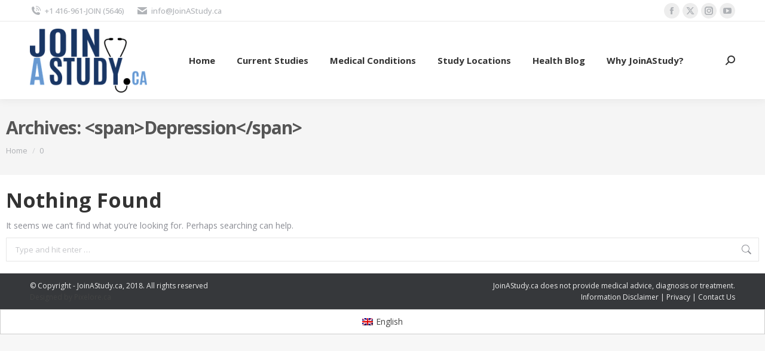

--- FILE ---
content_type: text/html; charset=UTF-8
request_url: https://joinastudy.ca/condition/depression/
body_size: 17996
content:
<!DOCTYPE html>
<!--[if !(IE 6) | !(IE 7) | !(IE 8)  ]><!--><html lang="en-US" class="no-js">
<!--<![endif]--><head><meta charset="UTF-8" /><meta name="viewport" content="width=device-width, initial-scale=1, maximum-scale=1, user-scalable=0"/><meta name="theme-color" content="#037cc2"/><link rel="profile" href="https://gmpg.org/xfn/11" /><meta name='robots' content='index, follow, max-image-preview:large, max-snippet:-1, max-video-preview:-1' /> <script data-no-defer="1" data-ezscrex="false" data-cfasync="false" data-pagespeed-no-defer data-cookieconsent="ignore">var ctPublicFunctions = {"_ajax_nonce":"799467621e","_rest_nonce":"c73a3f13aa","_ajax_url":"\/wp-admin\/admin-ajax.php","_rest_url":"https:\/\/joinastudy.ca\/wp-json\/","data__cookies_type":"native","data__ajax_type":"rest","data__bot_detector_enabled":"0","data__frontend_data_log_enabled":1,"cookiePrefix":"","wprocket_detected":false,"host_url":"joinastudy.ca","text__ee_click_to_select":"Click to select the whole data","text__ee_original_email":"The complete one is","text__ee_got_it":"Got it","text__ee_blocked":"Blocked","text__ee_cannot_connect":"Cannot connect","text__ee_cannot_decode":"Can not decode email. Unknown reason","text__ee_email_decoder":"CleanTalk email decoder","text__ee_wait_for_decoding":"The magic is on the way!","text__ee_decoding_process":"Please wait a few seconds while we decode the contact data."}</script> <script data-no-defer="1" data-ezscrex="false" data-cfasync="false" data-pagespeed-no-defer data-cookieconsent="ignore">var ctPublic = {"_ajax_nonce":"799467621e","settings__forms__check_internal":"0","settings__forms__check_external":"0","settings__forms__force_protection":"0","settings__forms__search_test":"1","settings__forms__wc_add_to_cart":"0","settings__data__bot_detector_enabled":"0","settings__sfw__anti_crawler":0,"blog_home":"https:\/\/joinastudy.ca\/","pixel__setting":"0","pixel__enabled":false,"pixel__url":null,"data__email_check_before_post":"1","data__email_check_exist_post":"1","data__cookies_type":"native","data__key_is_ok":true,"data__visible_fields_required":true,"wl_brandname":"Anti-Spam by CleanTalk","wl_brandname_short":"CleanTalk","ct_checkjs_key":"5962911393ac04f91f882ce000caf1dadb7bc20b812ebac598dfa60edbfc3b8b","emailEncoderPassKey":"be051edcba3fb42cf571187b48287b14","bot_detector_forms_excluded":"W10=","advancedCacheExists":false,"varnishCacheExists":false,"wc_ajax_add_to_cart":false}</script> <title>Depression Archives - JoinAStudy.ca</title><link rel="canonical" href="https://joinastudy.ca/condition/depression/" /><meta property="og:locale" content="en_US" /><meta property="og:type" content="article" /><meta property="og:title" content="Depression Archives" /><meta property="og:url" content="https://joinastudy.ca/condition/depression/" /><meta property="og:site_name" content="JoinAStudy.ca" /><meta name="twitter:card" content="summary_large_image" /><meta name="twitter:site" content="@JoinAStudy_ca" /> <script type="application/ld+json" class="yoast-schema-graph">{"@context":"https://schema.org","@graph":[{"@type":"CollectionPage","@id":"https://joinastudy.ca/condition/depression/","url":"https://joinastudy.ca/condition/depression/","name":"Depression Archives - JoinAStudy.ca","isPartOf":{"@id":"https://joinastudy.ca/#website"},"breadcrumb":{"@id":"https://joinastudy.ca/condition/depression/#breadcrumb"},"inLanguage":"en-US"},{"@type":"BreadcrumbList","@id":"https://joinastudy.ca/condition/depression/#breadcrumb","itemListElement":[{"@type":"ListItem","position":1,"name":"Home","item":"https://joinastudy.ca/"},{"@type":"ListItem","position":2,"name":"Neurological/Neurodegenerative","item":"https://joinastudy.ca/condition/neurological-neurodegenerative/"},{"@type":"ListItem","position":3,"name":"Depression"}]},{"@type":"WebSite","@id":"https://joinastudy.ca/#website","url":"https://joinastudy.ca/","name":"JoinAStudy.ca","description":"JoinAStudy.ca - Help create a healthier future","publisher":{"@id":"https://joinastudy.ca/#organization"},"potentialAction":[{"@type":"SearchAction","target":{"@type":"EntryPoint","urlTemplate":"https://joinastudy.ca/?s={search_term_string}"},"query-input":{"@type":"PropertyValueSpecification","valueRequired":true,"valueName":"search_term_string"}}],"inLanguage":"en-US"},{"@type":"Organization","@id":"https://joinastudy.ca/#organization","name":"JoinAStudy.ca","url":"https://joinastudy.ca/","logo":{"@type":"ImageObject","inLanguage":"en-US","@id":"https://joinastudy.ca/#/schema/logo/image/","url":"https://joinastudy.ca/wp-content/uploads/JoinaStudy-Logo-Mobile-e1520526932796.png","contentUrl":"https://joinastudy.ca/wp-content/uploads/JoinaStudy-Logo-Mobile-e1520526932796.png","width":118,"height":65,"caption":"JoinAStudy.ca"},"image":{"@id":"https://joinastudy.ca/#/schema/logo/image/"},"sameAs":["https://www.facebook.com/joinastudy.ca","https://x.com/JoinAStudy_ca","https://www.youtube.com/channel/UC_ed0XmzH5ImSNOEJcdXKqg"],"publishingPrinciples":"https://joinastudy.ca/why-join-a-study/","ownershipFundingInfo":"https://joinastudy.ca/information-disclaimer/"}]}</script>  <script type='application/javascript'  id='pys-version-script'>console.log('PixelYourSite Free version 11.1.5.2');</script> <link rel='dns-prefetch' href='//www.googletagmanager.com' /><link rel='dns-prefetch' href='//maps.googleapis.com' /><link rel='dns-prefetch' href='//fonts.googleapis.com' /><link rel="alternate" type="application/rss+xml" title="JoinAStudy.ca &raquo; Feed" href="https://joinastudy.ca/feed/" /><link rel="alternate" type="application/rss+xml" title="JoinAStudy.ca &raquo; Comments Feed" href="https://joinastudy.ca/comments/feed/" /><link rel="alternate" type="application/rss+xml" title="JoinAStudy.ca &raquo; Depression Condition Feed" href="https://joinastudy.ca/condition/depression/feed/" /><style id='wp-img-auto-sizes-contain-inline-css'>img:is([sizes=auto i],[sizes^="auto," i]){contain-intrinsic-size:3000px 1500px}
/*# sourceURL=wp-img-auto-sizes-contain-inline-css */</style><link data-optimized="1" rel='stylesheet' id='dashicons-css' href='https://joinastudy.ca/wp-content/litespeed/css/907162f057e39b7e422d814c4b3685af.css?ver=685af' media='all' /><link data-optimized="1" rel='stylesheet' id='post-views-counter-frontend-css' href='https://joinastudy.ca/wp-content/litespeed/css/f69732241110b37fb9df931c3c082ef5.css?ver=82ef5' media='all' /><style id='wp-emoji-styles-inline-css'>img.wp-smiley, img.emoji {
		display: inline !important;
		border: none !important;
		box-shadow: none !important;
		height: 1em !important;
		width: 1em !important;
		margin: 0 0.07em !important;
		vertical-align: -0.1em !important;
		background: none !important;
		padding: 0 !important;
	}
/*# sourceURL=wp-emoji-styles-inline-css */</style><style id='classic-theme-styles-inline-css'>/*! This file is auto-generated */
.wp-block-button__link{color:#fff;background-color:#32373c;border-radius:9999px;box-shadow:none;text-decoration:none;padding:calc(.667em + 2px) calc(1.333em + 2px);font-size:1.125em}.wp-block-file__button{background:#32373c;color:#fff;text-decoration:none}
/*# sourceURL=/wp-includes/css/classic-themes.min.css */</style><link data-optimized="1" rel='stylesheet' id='acf-rpw-main-css' href='https://joinastudy.ca/wp-content/litespeed/css/178196b63089306ed9a49157e0faca8b.css?ver=aca8b' media='all' /><link data-optimized="1" rel='stylesheet' id='cleantalk-public-css-css' href='https://joinastudy.ca/wp-content/litespeed/css/e66a15165de8c609e0097c70c49180f0.css?ver=180f0' media='all' /><link data-optimized="1" rel='stylesheet' id='cleantalk-email-decoder-css-css' href='https://joinastudy.ca/wp-content/litespeed/css/4ee8d7811a6e86c46dfe5bf8f24db326.css?ver=db326' media='all' /><link data-optimized="1" rel='stylesheet' id='wpos-slick-style-css' href='https://joinastudy.ca/wp-content/litespeed/css/573cf24a85f0c63e29da3047c3c8b0e6.css?ver=8b0e6' media='all' /><link data-optimized="1" rel='stylesheet' id='fagsfacf-public-style-css' href='https://joinastudy.ca/wp-content/litespeed/css/b8b3fbac9db6bec30ab766f169d5a971.css?ver=5a971' media='all' /><link data-optimized="1" rel='stylesheet' id='related-posts-by-taxonomy-css' href='https://joinastudy.ca/wp-content/litespeed/css/9e2a62d7d53b6107a3828a41858acfe0.css?ver=acfe0' media='all' /><link data-optimized="1" rel='stylesheet' id='sow-taxonomy-default-3212426a8577-css' href='https://joinastudy.ca/wp-content/litespeed/css/0a93955c93cfa8f8532bef215e4dc135.css?ver=dc135' media='all' /><link data-optimized="1" rel='stylesheet' id='wpml-legacy-horizontal-list-0-css' href='https://joinastudy.ca/wp-content/litespeed/css/05aa2ad966503f9e7d81d372c87a2e4c.css?ver=a2e4c' media='all' /><style id='wpml-legacy-horizontal-list-0-inline-css'>.wpml-ls-statics-footer{background-color:#ffffff;}.wpml-ls-statics-footer, .wpml-ls-statics-footer .wpml-ls-sub-menu, .wpml-ls-statics-footer a {border-color:#cdcdcd;}.wpml-ls-statics-footer a, .wpml-ls-statics-footer .wpml-ls-sub-menu a, .wpml-ls-statics-footer .wpml-ls-sub-menu a:link, .wpml-ls-statics-footer li:not(.wpml-ls-current-language) .wpml-ls-link, .wpml-ls-statics-footer li:not(.wpml-ls-current-language) .wpml-ls-link:link {color:#444444;background-color:#ffffff;}.wpml-ls-statics-footer .wpml-ls-sub-menu a:hover,.wpml-ls-statics-footer .wpml-ls-sub-menu a:focus, .wpml-ls-statics-footer .wpml-ls-sub-menu a:link:hover, .wpml-ls-statics-footer .wpml-ls-sub-menu a:link:focus {color:#000000;background-color:#eeeeee;}.wpml-ls-statics-footer .wpml-ls-current-language > a {color:#444444;background-color:#ffffff;}.wpml-ls-statics-footer .wpml-ls-current-language:hover>a, .wpml-ls-statics-footer .wpml-ls-current-language>a:focus {color:#000000;background-color:#eeeeee;}
.wpml-ls-statics-shortcode_actions, .wpml-ls-statics-shortcode_actions .wpml-ls-sub-menu, .wpml-ls-statics-shortcode_actions a {border-color:#cdcdcd;}.wpml-ls-statics-shortcode_actions a, .wpml-ls-statics-shortcode_actions .wpml-ls-sub-menu a, .wpml-ls-statics-shortcode_actions .wpml-ls-sub-menu a:link, .wpml-ls-statics-shortcode_actions li:not(.wpml-ls-current-language) .wpml-ls-link, .wpml-ls-statics-shortcode_actions li:not(.wpml-ls-current-language) .wpml-ls-link:link {color:#444444;background-color:#ffffff;}.wpml-ls-statics-shortcode_actions .wpml-ls-sub-menu a:hover,.wpml-ls-statics-shortcode_actions .wpml-ls-sub-menu a:focus, .wpml-ls-statics-shortcode_actions .wpml-ls-sub-menu a:link:hover, .wpml-ls-statics-shortcode_actions .wpml-ls-sub-menu a:link:focus {color:#000000;background-color:#eeeeee;}.wpml-ls-statics-shortcode_actions .wpml-ls-current-language > a {color:#444444;background-color:#ffffff;}.wpml-ls-statics-shortcode_actions .wpml-ls-current-language:hover>a, .wpml-ls-statics-shortcode_actions .wpml-ls-current-language>a:focus {color:#000000;background-color:#eeeeee;}
/*# sourceURL=wpml-legacy-horizontal-list-0-inline-css */</style><link data-optimized="1" rel='stylesheet' id='wpml-legacy-post-translations-0-css' href='https://joinastudy.ca/wp-content/litespeed/css/43efe020e57c38762bc12ffc271d4c35.css?ver=d4c35' media='all' /><link data-optimized="1" rel='stylesheet' id='cms-navigation-style-base-css' href='https://joinastudy.ca/wp-content/litespeed/css/55b1f36a90fbe2c6324986112f67e1d2.css?ver=7e1d2' media='screen' /><link data-optimized="1" rel='stylesheet' id='cms-navigation-style-css' href='https://joinastudy.ca/wp-content/litespeed/css/9a457ee4f9059c7506c8e262d1f2db6d.css?ver=2db6d' media='screen' /><link data-optimized="1" rel='stylesheet' id='the7-font-css' href='https://joinastudy.ca/wp-content/litespeed/css/0976a82839be8ce7649821ae65711ecc.css?ver=11ecc' media='all' /><link data-optimized="1" rel='stylesheet' id='the7-awesome-fonts-css' href='https://joinastudy.ca/wp-content/litespeed/css/e588580cf94166d7ca2203b255cbccd1.css?ver=bccd1' media='all' /><link data-optimized="1" rel='stylesheet' id='the7-awesome-fonts-back-css' href='https://joinastudy.ca/wp-content/litespeed/css/e8d9fbbb6e7835a8a0cd703d400108b6.css?ver=108b6' media='all' /><link data-optimized="1" rel='stylesheet' id='the7-Defaults-css' href='https://joinastudy.ca/wp-content/litespeed/css/719141142c84d7cc558acca5faa673b7.css?ver=673b7' media='all' /><link rel='stylesheet' id='dt-web-fonts-css' href='https://fonts.googleapis.com/css?family=Open+Sans:400,400italic,500,600,700%7CRoboto:400,500,600,700' media='all' /><link data-optimized="1" rel='stylesheet' id='dt-main-css' href='https://joinastudy.ca/wp-content/litespeed/css/9ec627fd4417551b1ba5578be0d1dd19.css?ver=1dd19' media='all' /><link data-optimized="1" rel='stylesheet' id='the7-custom-scrollbar-css' href='https://joinastudy.ca/wp-content/litespeed/css/1b93ebbd1f02d36a4f1997d6a3f0ba56.css?ver=0ba56' media='all' /><link data-optimized="1" rel='stylesheet' id='the7-wpbakery-css' href='https://joinastudy.ca/wp-content/litespeed/css/319f5cf9f4b5010573d95dad94694e89.css?ver=94e89' media='all' /><link data-optimized="1" rel='stylesheet' id='the7-css-vars-css' href='https://joinastudy.ca/wp-content/litespeed/css/d5c69bbe50c04613c2769fabc340bfa5.css?ver=0bfa5' media='all' /><link data-optimized="1" rel='stylesheet' id='dt-custom-css' href='https://joinastudy.ca/wp-content/litespeed/css/e86733ba563fd8960e2bbe96aa691e6d.css?ver=91e6d' media='all' /><link data-optimized="1" rel='stylesheet' id='dt-media-css' href='https://joinastudy.ca/wp-content/litespeed/css/520590af3b3554c2a688c63a5e4cde3d.css?ver=cde3d' media='all' /><link data-optimized="1" rel='stylesheet' id='the7-elements-css' href='https://joinastudy.ca/wp-content/litespeed/css/0a6b83093bcf63c680b18f5e6578f904.css?ver=8f904' media='all' /><link data-optimized="1" rel='stylesheet' id='style-css' href='https://joinastudy.ca/wp-content/litespeed/css/3f59a25fd98254f0e7863ea56bc967fd.css?ver=967fd' media='all' /><link data-optimized="1" rel='stylesheet' id='ultimate-vc-addons-style-min-css' href='https://joinastudy.ca/wp-content/litespeed/css/5ef2634cc95a3a040a05a472b10acf5b.css?ver=acf5b' media='all' /><link data-optimized="1" rel='stylesheet' id='ultimate-vc-addons-icons-css' href='https://joinastudy.ca/wp-content/litespeed/css/66ea448b6ddad0cfe157eebf40c77cd5.css?ver=77cd5' media='all' /><link data-optimized="1" rel='stylesheet' id='ultimate-vc-addons-vidcons-css' href='https://joinastudy.ca/wp-content/litespeed/css/53db6216cfe1a5ff0f90c867635f4804.css?ver=f4804' media='all' /><link data-optimized="1" rel='stylesheet' id='mpc-massive-style-css' href='https://joinastudy.ca/wp-content/litespeed/css/ff9d6a0cb6f2c8f8636082f1b840a8ca.css?ver=0a8ca' media='all' /> <script data-optimized="1" id="jquery-core-js-extra" src="[data-uri]" defer></script> <script src="https://joinastudy.ca/wp-includes/js/jquery/jquery.min.js" id="jquery-core-js"></script> <script data-optimized="1" src="https://joinastudy.ca/wp-content/litespeed/js/abb8068bae91030538a9656d0d7c576b.js?ver=c576b" id="jquery-migrate-js" defer data-deferred="1"></script> <script data-optimized="1" id="wpml-cookie-js-extra" src="[data-uri]" defer></script> <script data-optimized="1" src="https://joinastudy.ca/wp-content/litespeed/js/efb8c8f9dd37dff33b5169b82b4e3a07.js?ver=e3a07" id="wpml-cookie-js" defer data-wp-strategy="defer"></script> <script data-optimized="1" src="https://joinastudy.ca/wp-content/litespeed/js/8ded1a79a38b6021599fdc794681e4ae.js?ver=1e4ae" id="apbct-public-bundle_gathering.min-js-js" defer data-deferred="1"></script> <script data-optimized="1" src="https://joinastudy.ca/wp-content/litespeed/js/0bdd998de27f4d76d04c75452f22a652.js?ver=2a652" id="tp-tools-js" defer data-deferred="1"></script> <script data-optimized="1" src="https://joinastudy.ca/wp-content/litespeed/js/e6909b214458e0e0d0c57310f8d06ac9.js?ver=06ac9" id="revmin-js" defer data-deferred="1"></script> <script data-optimized="1" id="wpml-browser-redirect-js-extra" src="[data-uri]" defer></script> <script data-optimized="1" src="https://joinastudy.ca/wp-content/litespeed/js/70b45a924f947ef1e6d2f29da2d7e423.js?ver=7e423" id="wpml-browser-redirect-js" defer data-deferred="1"></script> <script data-optimized="1" src="https://joinastudy.ca/wp-content/litespeed/js/8607c3f86a4c7eb4bb17c4cecf8293b8.js?ver=293b8" id="jquery-bind-first-js" defer data-deferred="1"></script> <script data-optimized="1" src="https://joinastudy.ca/wp-content/litespeed/js/2d5bed1fecf775c5250b9cc5abea88ce.js?ver=a88ce" id="js-cookie-pys-js" defer data-deferred="1"></script> <script data-optimized="1" src="https://joinastudy.ca/wp-content/litespeed/js/72c4794c19fdc5b6b01cb0459f694f5f.js?ver=94f5f" id="js-tld-js" defer data-deferred="1"></script> <script id="pys-js-extra" src="[data-uri]" defer></script> <script data-optimized="1" src="https://joinastudy.ca/wp-content/litespeed/js/cfb2936959ba12caef4874b7312a6e49.js?ver=a6e49" id="pys-js" defer data-deferred="1"></script> <script data-optimized="1" id="dt-above-fold-js-extra" src="[data-uri]" defer></script> <script data-optimized="1" src="https://joinastudy.ca/wp-content/litespeed/js/18b632dac140fc395ce453d1b48f475d.js?ver=f475d" id="dt-above-fold-js" defer data-deferred="1"></script> 
 <script src="https://www.googletagmanager.com/gtag/js?id=GT-MR86HPP" id="google_gtagjs-js" defer data-deferred="1"></script> <script id="google_gtagjs-js-after" src="[data-uri]" defer></script> <script data-optimized="1" src="https://joinastudy.ca/wp-content/litespeed/js/fceeb06d0dd5fde5c8b83bdb44c0fa99.js?ver=0fa99" id="ultimate-vc-addons-modernizr-js" defer data-deferred="1"></script> <script data-optimized="1" src="https://joinastudy.ca/wp-content/litespeed/js/95de5a81e93371b16ec2760816dcc2f1.js?ver=cc2f1" id="jquery_ui-js" defer data-deferred="1"></script> <script src="https://maps.googleapis.com/maps/api/js?key=AIzaSyCrePm2bb__j1jJ6thlHHi1U3Ul4RDlMTk" id="ultimate-vc-addons-googleapis-js" defer data-deferred="1"></script> <script data-optimized="1" src="https://joinastudy.ca/wp-content/litespeed/js/d919e8077ccb340d12b6f9c46079a48f.js?ver=9a48f" id="jquery-ui-core-js" defer data-deferred="1"></script> <script data-optimized="1" src="https://joinastudy.ca/wp-content/litespeed/js/0c1fe41796d88e222ae51a9ac17c531b.js?ver=c531b" id="jquery-ui-mouse-js" defer data-deferred="1"></script> <script data-optimized="1" src="https://joinastudy.ca/wp-content/litespeed/js/75384b99801f35c0ce2390fd0ca3b4e7.js?ver=3b4e7" id="jquery-ui-slider-js" defer data-deferred="1"></script> <script data-optimized="1" src="https://joinastudy.ca/wp-content/litespeed/js/c0bee87baeba5dcc81d01ea7749c4db9.js?ver=c4db9" id="ultimate-vc-addons_range_tick-js" defer data-deferred="1"></script> <script data-optimized="1" src="https://joinastudy.ca/wp-content/litespeed/js/ff6078f9c012c9f2af4bd1140e511c2c.js?ver=11c2c" id="ultimate-vc-addons-script-js" defer data-deferred="1"></script> <script data-optimized="1" src="https://joinastudy.ca/wp-content/litespeed/js/0fb8176b224b14d5d745fbc872481b30.js?ver=81b30" id="ultimate-vc-addons-modal-all-js" defer data-deferred="1"></script> <script data-optimized="1" src="https://joinastudy.ca/wp-content/litespeed/js/47e49e192c8fa8b2967f4eb3bcf541b2.js?ver=541b2" id="ultimate-vc-addons-jquery.shake-js" defer data-deferred="1"></script> <script data-optimized="1" src="https://joinastudy.ca/wp-content/litespeed/js/1a155e8a260d4e0eb1750bc474c977cc.js?ver=977cc" id="ultimate-vc-addons-jquery.vhparallax-js" defer data-deferred="1"></script> <script data-optimized="1" src="https://joinastudy.ca/wp-content/litespeed/js/116413cda35e0a31adcc5e194c5444e7.js?ver=444e7" id="ultimate-vc-addons-row-bg-js" defer data-deferred="1"></script> <script data-optimized="1" src="https://joinastudy.ca/wp-content/litespeed/js/a840ac5d86c79220c496e3550958a7be.js?ver=8a7be" id="ultimate-vc-addons-jquery.ytplayer-js" defer data-deferred="1"></script> <script></script><link rel="https://api.w.org/" href="https://joinastudy.ca/wp-json/" /><link rel="EditURI" type="application/rsd+xml" title="RSD" href="https://joinastudy.ca/xmlrpc.php?rsd" /><meta name="generator" content="WordPress 6.9" /><meta name="generator" content="WPML ver:4.8.6 stt:1,4;" /><meta name="generator" content="Site Kit by Google 1.170.0" /><meta name="generator" content="Powered by WPBakery Page Builder - drag and drop page builder for WordPress."/><meta name="generator" content="Powered by Slider Revolution 6.7.38 - responsive, Mobile-Friendly Slider Plugin for WordPress with comfortable drag and drop interface." /><link rel="icon" href="https://joinastudy.ca/wp-content/uploads/JoinaStudy-Favicon.png" type="image/png" sizes="16x16"/><script data-optimized="1" src="[data-uri]" defer></script> <noscript><style>.wpb_animate_when_almost_visible { opacity: 1; }</style></noscript><script data-optimized="1" id="mcjs" src="[data-uri]" defer></script><style id='the7-custom-inline-css' type='text/css'>.sub-nav .menu-item i.fa,
.sub-nav .menu-item i.fas,
.sub-nav .menu-item i.far,
.sub-nav .menu-item i.fab {
	text-align: center;
	width: 1.25em;
}

.shadow:hover {
box-shadow: 5px 5px 50px 0px rgba(6,30,52,0.11)
}

.homepageheader
{
    font-size: 46px;
    font-weight: 800;
    color: black;
		letter-spacing: -3px;
	  line-height: 1.2;
}

.homepagesubheader
{
	font-weight: 600;
  font-size: 15px;
  line-height: 1.4;
	color: black;
}

.dt-btn:not(.btn-custom-style) *
{
    font-size: 16px;
}

#page .post-details i {
    font-size: 16px;
}

.blog-shortcode .post-entry-content 
{
    margin-left: 10px;
		margin-bottom: 10px;
}

#page .post-details.details-type-btn {
    margin-bottom: 0;
    float: right;
}

.gs-posts-grid .post-item 
{
  display: flex;
  flex-direction: column;
  align-items: start;
}</style><style id='global-styles-inline-css'>:root{--wp--preset--aspect-ratio--square: 1;--wp--preset--aspect-ratio--4-3: 4/3;--wp--preset--aspect-ratio--3-4: 3/4;--wp--preset--aspect-ratio--3-2: 3/2;--wp--preset--aspect-ratio--2-3: 2/3;--wp--preset--aspect-ratio--16-9: 16/9;--wp--preset--aspect-ratio--9-16: 9/16;--wp--preset--color--black: #000000;--wp--preset--color--cyan-bluish-gray: #abb8c3;--wp--preset--color--white: #FFF;--wp--preset--color--pale-pink: #f78da7;--wp--preset--color--vivid-red: #cf2e2e;--wp--preset--color--luminous-vivid-orange: #ff6900;--wp--preset--color--luminous-vivid-amber: #fcb900;--wp--preset--color--light-green-cyan: #7bdcb5;--wp--preset--color--vivid-green-cyan: #00d084;--wp--preset--color--pale-cyan-blue: #8ed1fc;--wp--preset--color--vivid-cyan-blue: #0693e3;--wp--preset--color--vivid-purple: #9b51e0;--wp--preset--color--accent: #037cc2;--wp--preset--color--dark-gray: #111;--wp--preset--color--light-gray: #767676;--wp--preset--gradient--vivid-cyan-blue-to-vivid-purple: linear-gradient(135deg,rgb(6,147,227) 0%,rgb(155,81,224) 100%);--wp--preset--gradient--light-green-cyan-to-vivid-green-cyan: linear-gradient(135deg,rgb(122,220,180) 0%,rgb(0,208,130) 100%);--wp--preset--gradient--luminous-vivid-amber-to-luminous-vivid-orange: linear-gradient(135deg,rgb(252,185,0) 0%,rgb(255,105,0) 100%);--wp--preset--gradient--luminous-vivid-orange-to-vivid-red: linear-gradient(135deg,rgb(255,105,0) 0%,rgb(207,46,46) 100%);--wp--preset--gradient--very-light-gray-to-cyan-bluish-gray: linear-gradient(135deg,rgb(238,238,238) 0%,rgb(169,184,195) 100%);--wp--preset--gradient--cool-to-warm-spectrum: linear-gradient(135deg,rgb(74,234,220) 0%,rgb(151,120,209) 20%,rgb(207,42,186) 40%,rgb(238,44,130) 60%,rgb(251,105,98) 80%,rgb(254,248,76) 100%);--wp--preset--gradient--blush-light-purple: linear-gradient(135deg,rgb(255,206,236) 0%,rgb(152,150,240) 100%);--wp--preset--gradient--blush-bordeaux: linear-gradient(135deg,rgb(254,205,165) 0%,rgb(254,45,45) 50%,rgb(107,0,62) 100%);--wp--preset--gradient--luminous-dusk: linear-gradient(135deg,rgb(255,203,112) 0%,rgb(199,81,192) 50%,rgb(65,88,208) 100%);--wp--preset--gradient--pale-ocean: linear-gradient(135deg,rgb(255,245,203) 0%,rgb(182,227,212) 50%,rgb(51,167,181) 100%);--wp--preset--gradient--electric-grass: linear-gradient(135deg,rgb(202,248,128) 0%,rgb(113,206,126) 100%);--wp--preset--gradient--midnight: linear-gradient(135deg,rgb(2,3,129) 0%,rgb(40,116,252) 100%);--wp--preset--font-size--small: 13px;--wp--preset--font-size--medium: 20px;--wp--preset--font-size--large: 36px;--wp--preset--font-size--x-large: 42px;--wp--preset--spacing--20: 0.44rem;--wp--preset--spacing--30: 0.67rem;--wp--preset--spacing--40: 1rem;--wp--preset--spacing--50: 1.5rem;--wp--preset--spacing--60: 2.25rem;--wp--preset--spacing--70: 3.38rem;--wp--preset--spacing--80: 5.06rem;--wp--preset--shadow--natural: 6px 6px 9px rgba(0, 0, 0, 0.2);--wp--preset--shadow--deep: 12px 12px 50px rgba(0, 0, 0, 0.4);--wp--preset--shadow--sharp: 6px 6px 0px rgba(0, 0, 0, 0.2);--wp--preset--shadow--outlined: 6px 6px 0px -3px rgb(255, 255, 255), 6px 6px rgb(0, 0, 0);--wp--preset--shadow--crisp: 6px 6px 0px rgb(0, 0, 0);}:where(.is-layout-flex){gap: 0.5em;}:where(.is-layout-grid){gap: 0.5em;}body .is-layout-flex{display: flex;}.is-layout-flex{flex-wrap: wrap;align-items: center;}.is-layout-flex > :is(*, div){margin: 0;}body .is-layout-grid{display: grid;}.is-layout-grid > :is(*, div){margin: 0;}:where(.wp-block-columns.is-layout-flex){gap: 2em;}:where(.wp-block-columns.is-layout-grid){gap: 2em;}:where(.wp-block-post-template.is-layout-flex){gap: 1.25em;}:where(.wp-block-post-template.is-layout-grid){gap: 1.25em;}.has-black-color{color: var(--wp--preset--color--black) !important;}.has-cyan-bluish-gray-color{color: var(--wp--preset--color--cyan-bluish-gray) !important;}.has-white-color{color: var(--wp--preset--color--white) !important;}.has-pale-pink-color{color: var(--wp--preset--color--pale-pink) !important;}.has-vivid-red-color{color: var(--wp--preset--color--vivid-red) !important;}.has-luminous-vivid-orange-color{color: var(--wp--preset--color--luminous-vivid-orange) !important;}.has-luminous-vivid-amber-color{color: var(--wp--preset--color--luminous-vivid-amber) !important;}.has-light-green-cyan-color{color: var(--wp--preset--color--light-green-cyan) !important;}.has-vivid-green-cyan-color{color: var(--wp--preset--color--vivid-green-cyan) !important;}.has-pale-cyan-blue-color{color: var(--wp--preset--color--pale-cyan-blue) !important;}.has-vivid-cyan-blue-color{color: var(--wp--preset--color--vivid-cyan-blue) !important;}.has-vivid-purple-color{color: var(--wp--preset--color--vivid-purple) !important;}.has-black-background-color{background-color: var(--wp--preset--color--black) !important;}.has-cyan-bluish-gray-background-color{background-color: var(--wp--preset--color--cyan-bluish-gray) !important;}.has-white-background-color{background-color: var(--wp--preset--color--white) !important;}.has-pale-pink-background-color{background-color: var(--wp--preset--color--pale-pink) !important;}.has-vivid-red-background-color{background-color: var(--wp--preset--color--vivid-red) !important;}.has-luminous-vivid-orange-background-color{background-color: var(--wp--preset--color--luminous-vivid-orange) !important;}.has-luminous-vivid-amber-background-color{background-color: var(--wp--preset--color--luminous-vivid-amber) !important;}.has-light-green-cyan-background-color{background-color: var(--wp--preset--color--light-green-cyan) !important;}.has-vivid-green-cyan-background-color{background-color: var(--wp--preset--color--vivid-green-cyan) !important;}.has-pale-cyan-blue-background-color{background-color: var(--wp--preset--color--pale-cyan-blue) !important;}.has-vivid-cyan-blue-background-color{background-color: var(--wp--preset--color--vivid-cyan-blue) !important;}.has-vivid-purple-background-color{background-color: var(--wp--preset--color--vivid-purple) !important;}.has-black-border-color{border-color: var(--wp--preset--color--black) !important;}.has-cyan-bluish-gray-border-color{border-color: var(--wp--preset--color--cyan-bluish-gray) !important;}.has-white-border-color{border-color: var(--wp--preset--color--white) !important;}.has-pale-pink-border-color{border-color: var(--wp--preset--color--pale-pink) !important;}.has-vivid-red-border-color{border-color: var(--wp--preset--color--vivid-red) !important;}.has-luminous-vivid-orange-border-color{border-color: var(--wp--preset--color--luminous-vivid-orange) !important;}.has-luminous-vivid-amber-border-color{border-color: var(--wp--preset--color--luminous-vivid-amber) !important;}.has-light-green-cyan-border-color{border-color: var(--wp--preset--color--light-green-cyan) !important;}.has-vivid-green-cyan-border-color{border-color: var(--wp--preset--color--vivid-green-cyan) !important;}.has-pale-cyan-blue-border-color{border-color: var(--wp--preset--color--pale-cyan-blue) !important;}.has-vivid-cyan-blue-border-color{border-color: var(--wp--preset--color--vivid-cyan-blue) !important;}.has-vivid-purple-border-color{border-color: var(--wp--preset--color--vivid-purple) !important;}.has-vivid-cyan-blue-to-vivid-purple-gradient-background{background: var(--wp--preset--gradient--vivid-cyan-blue-to-vivid-purple) !important;}.has-light-green-cyan-to-vivid-green-cyan-gradient-background{background: var(--wp--preset--gradient--light-green-cyan-to-vivid-green-cyan) !important;}.has-luminous-vivid-amber-to-luminous-vivid-orange-gradient-background{background: var(--wp--preset--gradient--luminous-vivid-amber-to-luminous-vivid-orange) !important;}.has-luminous-vivid-orange-to-vivid-red-gradient-background{background: var(--wp--preset--gradient--luminous-vivid-orange-to-vivid-red) !important;}.has-very-light-gray-to-cyan-bluish-gray-gradient-background{background: var(--wp--preset--gradient--very-light-gray-to-cyan-bluish-gray) !important;}.has-cool-to-warm-spectrum-gradient-background{background: var(--wp--preset--gradient--cool-to-warm-spectrum) !important;}.has-blush-light-purple-gradient-background{background: var(--wp--preset--gradient--blush-light-purple) !important;}.has-blush-bordeaux-gradient-background{background: var(--wp--preset--gradient--blush-bordeaux) !important;}.has-luminous-dusk-gradient-background{background: var(--wp--preset--gradient--luminous-dusk) !important;}.has-pale-ocean-gradient-background{background: var(--wp--preset--gradient--pale-ocean) !important;}.has-electric-grass-gradient-background{background: var(--wp--preset--gradient--electric-grass) !important;}.has-midnight-gradient-background{background: var(--wp--preset--gradient--midnight) !important;}.has-small-font-size{font-size: var(--wp--preset--font-size--small) !important;}.has-medium-font-size{font-size: var(--wp--preset--font-size--medium) !important;}.has-large-font-size{font-size: var(--wp--preset--font-size--large) !important;}.has-x-large-font-size{font-size: var(--wp--preset--font-size--x-large) !important;}
/*# sourceURL=global-styles-inline-css */</style><link data-optimized="1" rel='stylesheet' id='rs-plugin-settings-css' href='https://joinastudy.ca/wp-content/litespeed/css/2097059156cb4be926fbedaf42becbc3.css?ver=ecbc3' media='all' /><style id='rs-plugin-settings-inline-css'>#rs-demo-id {}
/*# sourceURL=rs-plugin-settings-inline-css */</style></head><body id="the7-body" class="archive tax-condition term-depression term-553 wp-embed-responsive wp-theme-dt-the7 wp-child-theme-JoinAStudy the7-core-ver-2.7.12 layout-masonry description-under-image dt-responsive-on right-mobile-menu-close-icon ouside-menu-close-icon mobile-hamburger-close-bg-enable mobile-hamburger-close-bg-hover-enable  fade-medium-mobile-menu-close-icon fade-medium-menu-close-icon srcset-enabled btn-flat custom-btn-color custom-btn-hover-color phantom-sticky phantom-shadow-decoration phantom-custom-logo-on sticky-mobile-header top-header first-switch-logo-left first-switch-menu-right second-switch-logo-left second-switch-menu-right right-mobile-menu layzr-loading-on no-avatars popup-message-style the7-ver-14.2.0 dt-fa-compatibility wpb-js-composer js-comp-ver-8.7.2 vc_responsive"><div id="page" >
<a class="skip-link screen-reader-text" href="#content">Skip to content</a><div class="masthead inline-header center widgets full-height shadow-decoration shadow-mobile-header-decoration small-mobile-menu-icon dt-parent-menu-clickable show-sub-menu-on-hover show-device-logo show-mobile-logo" ><div class="top-bar full-width-line top-bar-line-hide"><div class="top-bar-bg" ></div><div class="left-widgets mini-widgets"><a href="tel:+14169615646" class="mini-contacts phone show-on-desktop in-top-bar-left in-menu-second-switch"><i class="fa-fw icomoon-the7-font-the7-phone-06"></i>+1 416-961-JOIN (5646)</a><a href="mailto:info@JoinAStudy.ca" class="mini-contacts email show-on-desktop near-logo-first-switch in-menu-second-switch"><i class="fa-fw the7-mw-icon-mail-bold"></i>info@JoinAStudy.ca</a></div><div class="right-widgets mini-widgets"><div class="soc-ico show-on-desktop in-top-bar-right in-menu-second-switch custom-bg disabled-border border-off hover-accent-bg hover-disabled-border  hover-border-off"><a title="Facebook page opens in new window" href="https://facebook.com/joinastudy.ca" target="_blank" class="facebook"><span class="soc-font-icon"></span><span class="screen-reader-text">Facebook page opens in new window</span></a><a title="X page opens in new window" href="https://twitter.com/JoinAStudy_CA" target="_blank" class="twitter"><span class="soc-font-icon"></span><span class="screen-reader-text">X page opens in new window</span></a><a title="Instagram page opens in new window" href="https://www.instagram.com/joinastudy.ca/" target="_blank" class="instagram"><span class="soc-font-icon"></span><span class="screen-reader-text">Instagram page opens in new window</span></a><a title="YouTube page opens in new window" href="https://www.youtube.com/channel/UC_ed0XmzH5ImSNOEJcdXKqg/feed" target="_blank" class="you-tube"><span class="soc-font-icon"></span><span class="screen-reader-text">YouTube page opens in new window</span></a></div></div></div><header class="header-bar" role="banner"><div class="branding"><div id="site-title" class="assistive-text">JoinAStudy.ca</div><div id="site-description" class="assistive-text">JoinAStudy.ca &#8211; Help create a healthier future</div>
<a class="" href="https://joinastudy.ca/"><img class=" preload-me" src="https://joinastudy.ca/wp-content/uploads/JoinaStudy-Logo-e1520865885639.png.webp" srcset="https://joinastudy.ca/wp-content/uploads/JoinaStudy-Logo-e1520865885639.png 196w" width="196" height="107"   sizes="196px" alt="JoinAStudy.ca" /><img class="mobile-logo preload-me" src="https://joinastudy.ca/wp-content/uploads/JoinaStudy-Logo-Mobile-e1520526932796.png.webp" srcset="https://joinastudy.ca/wp-content/uploads/JoinaStudy-Logo-Mobile-e1520526932796.png 118w, https://joinastudy.ca/wp-content/uploads/JoinaStudy-Logo-Mobile-e1520526932796.png 118w" width="118" height="65"   sizes="118px" alt="JoinAStudy.ca" /></a></div><ul id="primary-menu" class="main-nav underline-decoration l-to-r-line outside-item-remove-margin"><li class="menu-item menu-item-type-custom menu-item-object-custom menu-item-home menu-item-15870 first depth-0"><a href='https://joinastudy.ca/' data-level='1'><span class="menu-item-text"><span class="menu-text">Home</span></span></a></li><li class="menu-item menu-item-type-post_type menu-item-object-page menu-item-15871 depth-0"><a href='https://joinastudy.ca/current-studies/' data-level='1'><span class="menu-item-text"><span class="menu-text">Current Studies</span></span></a></li><li class="menu-item menu-item-type-post_type menu-item-object-page menu-item-15873 depth-0"><a href='https://joinastudy.ca/medical-conditions/' data-level='1'><span class="menu-item-text"><span class="menu-text">Medical Conditions</span></span></a></li><li class="menu-item menu-item-type-post_type menu-item-object-page menu-item-15874 depth-0"><a href='https://joinastudy.ca/study-locations/' data-level='1'><span class="menu-item-text"><span class="menu-text">Study Locations</span></span></a></li><li class="menu-item menu-item-type-post_type menu-item-object-page menu-item-15872 depth-0"><a href='https://joinastudy.ca/canadian-health-blog/' data-level='1'><span class="menu-item-text"><span class="menu-text">Health Blog</span></span></a></li><li class="menu-item menu-item-type-post_type menu-item-object-page menu-item-15875 last depth-0"><a href='https://joinastudy.ca/why-join-a-study/' data-level='1'><span class="menu-item-text"><span class="menu-text">Why JoinAStudy?</span></span></a></li></ul><div class="mini-widgets"><div class="mini-search show-on-desktop near-logo-first-switch near-logo-second-switch popup-search custom-icon"><form class="searchform mini-widget-searchform" role="search" method="get" action="https://joinastudy.ca/"><div class="screen-reader-text">Search:</div>
<a href="" class="submit text-disable"><i class=" mw-icon the7-mw-icon-search-bold"></i></a><div class="popup-search-wrap">
<input type="text" aria-label="Search" class="field searchform-s" name="s" value="" placeholder="Type and hit enter …" title="Search form"/>
<a href="" class="search-icon"  aria-label="Search"><i class="the7-mw-icon-search-bold" aria-hidden="true"></i></a></div><input type="hidden" name="lang" value="en"/>		<input type="submit" class="assistive-text searchsubmit" value="Go!"/></form></div></div></header></div><div role="navigation" aria-label="Main Menu" class="dt-mobile-header mobile-menu-show-divider"><div class="dt-close-mobile-menu-icon" aria-label="Close" role="button" tabindex="0"><div class="close-line-wrap"><span class="close-line"></span><span class="close-line"></span><span class="close-line"></span></div></div><ul id="mobile-menu" class="mobile-main-nav"><li class="menu-item menu-item-type-custom menu-item-object-custom menu-item-home menu-item-15870 first depth-0"><a href='https://joinastudy.ca/' data-level='1'><span class="menu-item-text"><span class="menu-text">Home</span></span></a></li><li class="menu-item menu-item-type-post_type menu-item-object-page menu-item-15871 depth-0"><a href='https://joinastudy.ca/current-studies/' data-level='1'><span class="menu-item-text"><span class="menu-text">Current Studies</span></span></a></li><li class="menu-item menu-item-type-post_type menu-item-object-page menu-item-15873 depth-0"><a href='https://joinastudy.ca/medical-conditions/' data-level='1'><span class="menu-item-text"><span class="menu-text">Medical Conditions</span></span></a></li><li class="menu-item menu-item-type-post_type menu-item-object-page menu-item-15874 depth-0"><a href='https://joinastudy.ca/study-locations/' data-level='1'><span class="menu-item-text"><span class="menu-text">Study Locations</span></span></a></li><li class="menu-item menu-item-type-post_type menu-item-object-page menu-item-15872 depth-0"><a href='https://joinastudy.ca/canadian-health-blog/' data-level='1'><span class="menu-item-text"><span class="menu-text">Health Blog</span></span></a></li><li class="menu-item menu-item-type-post_type menu-item-object-page menu-item-15875 last depth-0"><a href='https://joinastudy.ca/why-join-a-study/' data-level='1'><span class="menu-item-text"><span class="menu-text">Why JoinAStudy?</span></span></a></li></ul><div class='mobile-mini-widgets-in-menu'></div></div><div class="page-title content-left solid-bg page-title-responsive-enabled" style="min-height: 40px;" data-prlx-speed="0"><div class="wf-wrap"><div class="page-title-head hgroup"><h1 >Archives: &lt;span&gt;Depression&lt;/span&gt;</h1></div><div class="page-title-breadcrumbs"><div class="assistive-text">You are here:</div><ol class="breadcrumbs text-small" xmlns:v="http://rdf.data-vocabulary.org/#"><li typeof="v:Breadcrumb"><a rel="v:url" property="v:title" href="https://joinastudy.ca" title="">Home</a></li><li class="current"><a rel="v:url" property="v:title" href="" title=""> 0</a></li></ol></div></div></div><div id="main" class="sidebar-none sidebar-divider-vertical"><div class="main-gradient"></div><div class="wf-wrap"><div class="wf-container-main"><div id="content" class="content" role="main"><article id="post-0" class="post no-results not-found"><h1 class="entry-title">Nothing Found</h1><p>It seems we can&rsquo;t find what you&rsquo;re looking for. Perhaps searching can help.</p><form apbct-form-sign="native_search" class="searchform" role="search" method="get" action="https://joinastudy.ca/">
<label for="the7-search" class="screen-reader-text">Search:</label>
<input type="text" id="the7-search" class="field searchform-s" name="s" value="" placeholder="Type and hit enter &hellip;" />
<input type="submit" class="assistive-text searchsubmit" value="Go!" />
<a href="" class="submit"><svg version="1.1" xmlns="http://www.w3.org/2000/svg" xmlns:xlink="http://www.w3.org/1999/xlink" x="0px" y="0px" viewBox="0 0 16 16" style="enable-background:new 0 0 16 16;" xml:space="preserve"><path d="M11.7,10.3c2.1-2.9,1.5-7-1.4-9.1s-7-1.5-9.1,1.4s-1.5,7,1.4,9.1c2.3,1.7,5.4,1.7,7.7,0h0c0,0,0.1,0.1,0.1,0.1l3.8,3.8c0.4,0.4,1,0.4,1.4,0s0.4-1,0-1.4l-3.8-3.9C11.8,10.4,11.8,10.4,11.7,10.3L11.7,10.3z M12,6.5c0,3-2.5,5.5-5.5,5.5S1,9.5,1,6.5S3.5,1,6.5,1S12,3.5,12,6.5z"/></svg></a>
<input
class="apbct_special_field apbct_email_id__search_form"
name="apbct__email_id__search_form"
aria-label="apbct__label_id__search_form"
type="text" size="30" maxlength="200" autocomplete="off"
value=""
/><input
id="apbct_submit_id__search_form"
class="apbct_special_field apbct__email_id__search_form"
name="apbct__label_id__search_form"
aria-label="apbct_submit_name__search_form"
type="submit"
size="30"
maxlength="200"
value="57935"
/></form></article></div></div></div></div><footer id="footer" class="footer solid-bg"  role="contentinfo"><div id="bottom-bar" class="solid-bg logo-left"><div class="wf-wrap"><div class="wf-container-bottom"><div class="wf-float-left">© Copyright - JoinAStudy.ca, 2018. All rights reserved <br> <span style="color: #434444">Designed by Pixelore.ca</span></div><div class="wf-float-right"><div class="bottom-text-block"><div class="bottom-text-block"><p>JoinAStudy.ca does not provide medical advice, diagnosis or treatment.</p><p><a href="/information-disclaimer/" target="_blank">Information Disclaimer</a> | <a href="/privacy/">Privacy</a> | <a href="/contact-us/">Contact Us </a></p></div></div></div></div></div></div></footer><a href="#" class="scroll-top"><svg version="1.1" xmlns="http://www.w3.org/2000/svg" xmlns:xlink="http://www.w3.org/1999/xlink" x="0px" y="0px"
viewBox="0 0 16 16" style="enable-background:new 0 0 16 16;" xml:space="preserve">
<path d="M11.7,6.3l-3-3C8.5,3.1,8.3,3,8,3c0,0,0,0,0,0C7.7,3,7.5,3.1,7.3,3.3l-3,3c-0.4,0.4-0.4,1,0,1.4c0.4,0.4,1,0.4,1.4,0L7,6.4
V12c0,0.6,0.4,1,1,1s1-0.4,1-1V6.4l1.3,1.3c0.4,0.4,1,0.4,1.4,0C11.9,7.5,12,7.3,12,7S11.9,6.5,11.7,6.3z"/>
</svg><span class="screen-reader-text">Go to Top</span></a></div> <script data-optimized="1" src="[data-uri]" defer></script> <script data-optimized="1" src="[data-uri]" defer></script> <script type="speculationrules">{"prefetch":[{"source":"document","where":{"and":[{"href_matches":"/*"},{"not":{"href_matches":["/wp-*.php","/wp-admin/*","/wp-content/uploads/*","/wp-content/*","/wp-content/plugins/*","/wp-content/themes/JoinAStudy/*","/wp-content/themes/dt-the7/*","/*\\?(.+)"]}},{"not":{"selector_matches":"a[rel~=\"nofollow\"]"}},{"not":{"selector_matches":".no-prefetch, .no-prefetch a"}}]},"eagerness":"conservative"}]}</script> <div class="wpml-ls-statics-footer wpml-ls wpml-ls-legacy-list-horizontal" id="lang_sel_footer"><ul role="menu"><li class="wpml-ls-slot-footer wpml-ls-item wpml-ls-item-en wpml-ls-current-language wpml-ls-first-item wpml-ls-last-item wpml-ls-item-legacy-list-horizontal" role="none">
<a href="https://joinastudy.ca/condition/depression/" class="wpml-ls-link" role="menuitem" >
<img
class="wpml-ls-flag iclflag"
src="https://joinastudy.ca/wp-content/plugins/sitepress-multilingual-cms/res/flags/en.png"
alt=""
width=18
height=12
/><span class="wpml-ls-native icl_lang_sel_native" role="menuitem">English</span></a></li></ul></div> <script data-optimized="1" src="https://joinastudy.ca/wp-content/litespeed/js/1729b2fc932aacd2f9466eb24a48dda9.js?ver=8dda9" id="dt-main-js" defer data-deferred="1"></script> <script data-optimized="1" src="https://joinastudy.ca/wp-content/litespeed/js/7b3f24af9fafee9d27c30b4b03dfa89f.js?ver=fa89f" id="dt-legacy-js" defer data-deferred="1"></script> <script data-optimized="1" src="https://joinastudy.ca/wp-content/litespeed/js/bd525a3de9d7cf996d20105c545d2f04.js?ver=d2f04" id="jquery-mousewheel-js" defer data-deferred="1"></script> <script data-optimized="1" src="https://joinastudy.ca/wp-content/litespeed/js/4ba41379647f425e31203a9c14754d88.js?ver=54d88" id="the7-custom-scrollbar-js" defer data-deferred="1"></script> <script data-optimized="1" src="https://joinastudy.ca/wp-content/litespeed/js/95b32934b5fbd19edcdfc36efee652db.js?ver=652db" id="imagesloaded-js" defer data-deferred="1"></script> <script data-optimized="1" src="https://joinastudy.ca/wp-content/litespeed/js/bd02b9854533524c0be89e0e60218fa6.js?ver=18fa6" id="masonry-js" defer data-deferred="1"></script> <script data-optimized="1" id="mpc-massive-vendor-script-js-extra" src="[data-uri]" defer></script> <script data-optimized="1" src="https://joinastudy.ca/wp-content/litespeed/js/d66c3f4dd881f457e47f2dde18d11e12.js?ver=11e12" id="mpc-massive-vendor-script-js" defer data-deferred="1"></script> <script data-optimized="1" src="https://joinastudy.ca/wp-content/litespeed/js/c9608c0184fe7dea80df2c2ed622642f.js?ver=2642f" id="mpc-massive-script-js" defer data-deferred="1"></script> <script id="wp-emoji-settings" type="application/json">{"baseUrl":"https://s.w.org/images/core/emoji/17.0.2/72x72/","ext":".png","svgUrl":"https://s.w.org/images/core/emoji/17.0.2/svg/","svgExt":".svg","source":{"concatemoji":"https://joinastudy.ca/wp-includes/js/wp-emoji-release.min.js"}}</script> <script type="module">/*! This file is auto-generated */
const a=JSON.parse(document.getElementById("wp-emoji-settings").textContent),o=(window._wpemojiSettings=a,"wpEmojiSettingsSupports"),s=["flag","emoji"];function i(e){try{var t={supportTests:e,timestamp:(new Date).valueOf()};sessionStorage.setItem(o,JSON.stringify(t))}catch(e){}}function c(e,t,n){e.clearRect(0,0,e.canvas.width,e.canvas.height),e.fillText(t,0,0);t=new Uint32Array(e.getImageData(0,0,e.canvas.width,e.canvas.height).data);e.clearRect(0,0,e.canvas.width,e.canvas.height),e.fillText(n,0,0);const a=new Uint32Array(e.getImageData(0,0,e.canvas.width,e.canvas.height).data);return t.every((e,t)=>e===a[t])}function p(e,t){e.clearRect(0,0,e.canvas.width,e.canvas.height),e.fillText(t,0,0);var n=e.getImageData(16,16,1,1);for(let e=0;e<n.data.length;e++)if(0!==n.data[e])return!1;return!0}function u(e,t,n,a){switch(t){case"flag":return n(e,"\ud83c\udff3\ufe0f\u200d\u26a7\ufe0f","\ud83c\udff3\ufe0f\u200b\u26a7\ufe0f")?!1:!n(e,"\ud83c\udde8\ud83c\uddf6","\ud83c\udde8\u200b\ud83c\uddf6")&&!n(e,"\ud83c\udff4\udb40\udc67\udb40\udc62\udb40\udc65\udb40\udc6e\udb40\udc67\udb40\udc7f","\ud83c\udff4\u200b\udb40\udc67\u200b\udb40\udc62\u200b\udb40\udc65\u200b\udb40\udc6e\u200b\udb40\udc67\u200b\udb40\udc7f");case"emoji":return!a(e,"\ud83e\u1fac8")}return!1}function f(e,t,n,a){let r;const o=(r="undefined"!=typeof WorkerGlobalScope&&self instanceof WorkerGlobalScope?new OffscreenCanvas(300,150):document.createElement("canvas")).getContext("2d",{willReadFrequently:!0}),s=(o.textBaseline="top",o.font="600 32px Arial",{});return e.forEach(e=>{s[e]=t(o,e,n,a)}),s}function r(e){var t=document.createElement("script");t.src=e,t.defer=!0,document.head.appendChild(t)}a.supports={everything:!0,everythingExceptFlag:!0},new Promise(t=>{let n=function(){try{var e=JSON.parse(sessionStorage.getItem(o));if("object"==typeof e&&"number"==typeof e.timestamp&&(new Date).valueOf()<e.timestamp+604800&&"object"==typeof e.supportTests)return e.supportTests}catch(e){}return null}();if(!n){if("undefined"!=typeof Worker&&"undefined"!=typeof OffscreenCanvas&&"undefined"!=typeof URL&&URL.createObjectURL&&"undefined"!=typeof Blob)try{var e="postMessage("+f.toString()+"("+[JSON.stringify(s),u.toString(),c.toString(),p.toString()].join(",")+"));",a=new Blob([e],{type:"text/javascript"});const r=new Worker(URL.createObjectURL(a),{name:"wpTestEmojiSupports"});return void(r.onmessage=e=>{i(n=e.data),r.terminate(),t(n)})}catch(e){}i(n=f(s,u,c,p))}t(n)}).then(e=>{for(const n in e)a.supports[n]=e[n],a.supports.everything=a.supports.everything&&a.supports[n],"flag"!==n&&(a.supports.everythingExceptFlag=a.supports.everythingExceptFlag&&a.supports[n]);var t;a.supports.everythingExceptFlag=a.supports.everythingExceptFlag&&!a.supports.flag,a.supports.everything||((t=a.source||{}).concatemoji?r(t.concatemoji):t.wpemoji&&t.twemoji&&(r(t.twemoji),r(t.wpemoji)))});
//# sourceURL=https://joinastudy.ca/wp-includes/js/wp-emoji-loader.min.js</script> <script></script> <div class="pswp" tabindex="-1" role="dialog" aria-hidden="true"><div class="pswp__bg"></div><div class="pswp__scroll-wrap"><div class="pswp__container"><div class="pswp__item"></div><div class="pswp__item"></div><div class="pswp__item"></div></div><div class="pswp__ui pswp__ui--hidden"><div class="pswp__top-bar"><div class="pswp__counter"></div>
<button class="pswp__button pswp__button--close" title="Close (Esc)" aria-label="Close (Esc)"></button>
<button class="pswp__button pswp__button--share" title="Share" aria-label="Share"></button>
<button class="pswp__button pswp__button--fs" title="Toggle fullscreen" aria-label="Toggle fullscreen"></button>
<button class="pswp__button pswp__button--zoom" title="Zoom in/out" aria-label="Zoom in/out"></button><div class="pswp__preloader"><div class="pswp__preloader__icn"><div class="pswp__preloader__cut"><div class="pswp__preloader__donut"></div></div></div></div></div><div class="pswp__share-modal pswp__share-modal--hidden pswp__single-tap"><div class="pswp__share-tooltip"></div></div>
<button class="pswp__button pswp__button--arrow--left" title="Previous (arrow left)" aria-label="Previous (arrow left)">
</button>
<button class="pswp__button pswp__button--arrow--right" title="Next (arrow right)" aria-label="Next (arrow right)">
</button><div class="pswp__caption"><div class="pswp__caption__center"></div></div></div></div></div></body></html>
<!-- Page optimized by LiteSpeed Cache @2026-01-22 06:13:02 -->

<!-- Page cached by LiteSpeed Cache 7.7 on 2026-01-22 06:13:01 -->

--- FILE ---
content_type: text/css
request_url: https://joinastudy.ca/wp-content/litespeed/css/b8b3fbac9db6bec30ab766f169d5a971.css?ver=5a971
body_size: 332
content:
.fagsfacf-gallery-slider{visibility:hidden;opacity:0;transition:opacity 0.5s linear}.fagsfacf-gallery-slider.slick-initialized{visibility:visible;opacity:1}.fagsfacf-gallery-carousel{visibility:hidden;opacity:0;transition:opacity 0.5s linear}.fagsfacf-gallery-carousel.slick-initialized{visibility:visible;opacity:1}.fagsfacf-gallery-slider button.slick-arrow,.fagsfacf-gallery-carousel button.slick-arrow{width:15px;cursor:pointer!important;height:26px;position:absolute;z-index:9;text-indent:-99999px;border:0px!important;padding:20px 15px!important;text-align:center;margin:0px!important;border-radius:0px!important}.fagsfacf-gallery-slider button.slick-next,.fagsfacf-gallery-slider button.slick-next:hover,.fagsfacf-gallery-slider button.slick-next:focus,.fagsfacf-gallery-carousel button.slick-next,.fagsfacf-gallery-carousel button.slick-next:hover,.fagsfacf-gallery-carousel button.slick-next:focus{background:#009eed url(/wp-content/plugins/frontend-gallery-slider-for-advanced-custom-field/assets/css/arrow-right.png) center center no-repeat!important;background-size:15px 26px!important}.fagsfacf-gallery-slider button.slick-prev,.fagsfacf-gallery-slider button.slick-prev:hover,.fagsfacf-gallery-slider button.slick-prev:focus,.fagsfacf-gallery-carousel button.slick-prev,.fagsfacf-gallery-carousel button.slick-prev:hover,.fagsfacf-gallery-carousel button.slick-prev:focus{background:#009eed url(/wp-content/plugins/frontend-gallery-slider-for-advanced-custom-field/assets/css/arrow-left.png) center center no-repeat!important;background-size:15px 26px!important}.fagsfacf-gallery-slider .slick-dots,.fagsfacf-gallery-carousel .slick-dots{padding:0!important;margin:0!important;position:absolute;bottom:-8px;text-align:center;width:100%}.fagsfacf-gallery-slider .slick-dots li button,.fagsfacf-gallery-carousel .slick-dots li button{text-indent:-99999px}.fagsfacf-gallery-slider .slick-dots li,.fagsfacf-gallery-carousel .slick-dots li{list-style:none!important;display:inline-block!important;margin:0 2px!important;padding:0px!important;width:10px!important;height:10px!important}.fagsfacf-gallery-slider .slick-dots li button,.fagsfacf-gallery-carousel .slick-dots li button{background:#fff!important;margin:0px!important;cursor:pointer!important;padding:0px!important;border:1px solid #000;border-radius:50%!important;width:10px!important;height:10px!important}.fagsfacf-gallery-slider .slick-dots li button:focus,.fagsfacf-gallery-carousel .slick-dots li button:focus{outline:none!important}.fagsfacf-gallery-slider .slick-dots li.slick-active button,.fagsfacf-gallery-carousel .slick-dots li.slick-active button{background:#444!important}.fagsfacf-slider-conf,.fagsfacf-carousel-conf{display:none}.fagsfacf-gallery-carousel .slick-arrow{top:0}.fagsfacf-gallery-carousel button.slick-next{left:31px;right:auto!important}.fagsfacf-gallery-carousel button.slick-prev{left:0}.fagsfacf-gallery-slider .slick-arrow{top:47%}.fagsfacf-gallery-slider button.slick-next{right:0}.fagsfacf-gallery-slider button.slick-prev{left:0}.fagsfacf-gallery-slide-inner{position:relative}.fagsfacf-gallery-caption{background:rgb(0 0 0 / .6);color:#fff;padding:15px 15px 40px 15px;text-align:center;position:absolute;bottom:0;left:0;right:0;font-size:16px}.fagsfacf-gallery-carousel .fagsfacf-gallery-caption{padding:15px!important}

--- FILE ---
content_type: text/css
request_url: https://joinastudy.ca/wp-content/litespeed/css/0a93955c93cfa8f8532bef215e4dc135.css?ver=dc135
body_size: -133
content:
.so-widget-sow-taxonomy-default-3212426a8577 a.so-taxonomy-button{margin-top:1em;color:#fff;background:#b0b0b0;display:inline-block;margin-right:.5em;margin-bottom:.5em;text-decoration:none;line-height:1em;font-size:.9em;padding:.65em 1em}.so-widget-sow-taxonomy-default-3212426a8577 a.so-taxonomy-button:hover{background:#cdcdcd}.so-widget-sow-taxonomy-default-3212426a8577 label{display:inline-block;margin-right:.5em}

--- FILE ---
content_type: text/css
request_url: https://joinastudy.ca/wp-content/litespeed/css/53db6216cfe1a5ff0f90c867635f4804.css?ver=f4804
body_size: 19
content:
@font-face{font-family:'ult-vid-cntrl';src:url(/wp-content/plugins/Ultimate_VC_Addons/assets/fonts/ult-vid-cntrl.eot?2kpffx);src:url('/wp-content/plugins/Ultimate_VC_Addons/assets/fonts/ult-vid-cntrl.eot?#iefix2kpffx') format('embedded-opentype'),url(/wp-content/plugins/Ultimate_VC_Addons/assets/fonts/ult-vid-cntrl.woff?2kpffx) format('woff'),url(/wp-content/plugins/Ultimate_VC_Addons/assets/fonts/ult-vid-cntrl.ttf?2kpffx) format('truetype'),url('/wp-content/plugins/Ultimate_VC_Addons/assets/fonts/ult-vid-cntrl.svg?2kpffx#ult-vid-cntrl') format('svg');font-weight:400;font-style:normal}[class^="ult-vid-cntrl"],[class*=" ult-vid-cntrl"]{font-family:'ult-vid-cntrl';speak:none;font-style:normal;font-weight:400;font-variant:normal;text-transform:none;line-height:1;-webkit-font-smoothing:antialiased;-moz-osx-font-smoothing:grayscale}.ult-vid-cntrlplay:before{content:"\e600"}.ult-vid-cntrlpause:before{content:"\e601"}